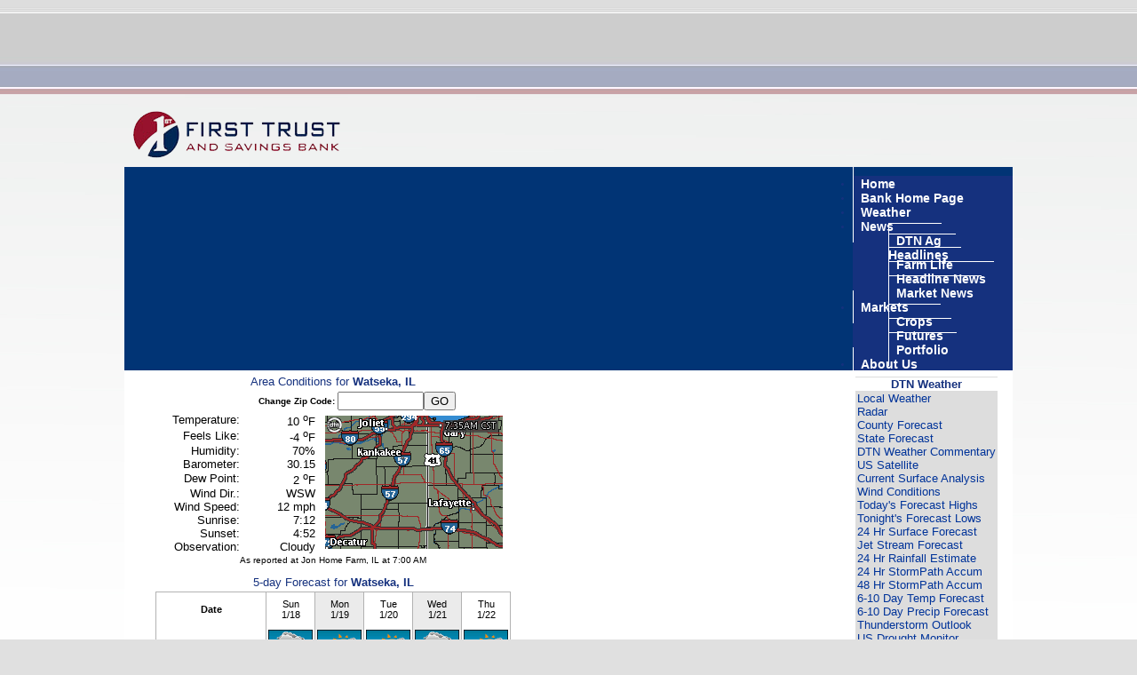

--- FILE ---
content_type: text/html;charset=UTF-8
request_url: https://www.ftsbankag.com/index.cfm?show=1&map=CityWeather
body_size: 54698
content:




    

    

    

    

    

    

    

    

    





	<!DOCTYPE HTML PUBLIC "-//W3C//DTD HTML 4.0 Transitional//EN" "http://www.w3.org/TR/html4/loose.dtd">

	






	
		



<HTML>
	<head>
	
	<link href="mainStyles.css" rel="stylesheet" type="text/css">
<link href="AgOnlineNews.css" rel="stylesheet" type="text/css">






	
		
			<link type="text/css" href="/images/css/gtp.css" rel="stylesheet" />
		
		
	

	
		
			<link type="text/css" href="/images/css/blogs.css" rel="stylesheet" />
		
		
	









	
		
			<link type="text/css" href="/css/common.css" rel="stylesheet" />
		
		
	




	
	

<LINK REL="SHORTCUT ICON" TYPE="image/x-icon" HREF="favicon.ico">

	<title>FIRST TRUST & SAVINGS</title>
    <!-- <meta http-equiv="content-type" content="text/html; charset=utf-8" /> -->
	<META HTTP-EQUIV="Content-Type" CONTENT="text/html; charset=iso-8859-1">
	
	
	
	
	
    






	
			
		



    






	
			
		



    






	
			
		



    






	
			
		



    






	
			
		



	






	
			
		



	






	
			
		



	
	
	
	
	
 

	<link rel="stylesheet" type="text/css" href="/scripts/jquery/plugins/superfish/css/superfish.css" media="screen">
	<link rel="stylesheet" type="text/css" href="/scripts/jquery/plugins/superfish/css/superfish-vertical.css" media="screen">

	<style type="text/css">
		/*** ESSENTIAL STYLES ***/
.sf-menu, .sf-menu * {
	z-index:90;
}
.sf-menu {
	z-index:90;
}
.sf-menu ul {
	z-index:90;
}
.sf-menu ul li {
	z-index:90;
}
.sf-menu li:hover {
	z-index:90;
}
.sf-menu li {
	z-index:90;
}
.sf-menu a {
	z-index:90;
}
.sf-menu li:hover ul,
.sf-menu li.sfHover ul {
	z-index:90;
}
ul.sf-menu li:hover li ul,
ul.sf-menu li.sfHover li ul {
	z-index:90;
}
ul.sf-menu li li:hover ul,
ul.sf-menu li li.sfHover ul {
	z-index:90;
}
ul.sf-menu li li:hover li ul,
ul.sf-menu li li.sfHover li ul {
	z-index:90;
}
ul.sf-menu li li li:hover ul,
ul.sf-menu li li li.sfHover ul {
	z-index:90;
}

/*** DEMO SKIN ***/
.sf-menu {
	z-index:90;
}
.sf-menu a {
	z-index:90;
}
.sf-menu a, .sf-menu a:visited  { /* visited pseudo selector so IE6 applies text colour*/
	z-index:90;
}
.sf-menu li {
	z-index:90;
}
.sf-menu li li {
	z-index:90;
}
.sf-menu li li li {
	z-index:90;
}
.sf-menu li:hover, .sf-menu li.sfHover,
.sf-menu a:focus, .sf-menu a:hover, .sf-menu a:active {
	z-index:91;
}
/*** arrows **/
.sf-menu a.sf-with-ul {
	z-index:90;
}
.sf-sub-indicator {
	z-index:90;
	background:		url('/scripts/jquery/plugins/superfish/images/arrows-ffffff.png') no-repeat -10px -100px; /* 8-bit indexed alpha png. IE6 gets solid image only */
}
a > .sf-sub-indicator {  /* give all except IE6 the correct values */
	z-index:90;
}
/* apply hovers to modern browsers */
a:focus > .sf-sub-indicator,
a:hover > .sf-sub-indicator,
a:active > .sf-sub-indicator,
li:hover > a > .sf-sub-indicator,
li.sfHover > a > .sf-sub-indicator {
	z-index:90;
}

/* point right for anchors in subs */
.sf-menu ul .sf-sub-indicator { background-position:  -10px 0; }
.sf-menu ul a > .sf-sub-indicator { background-position:  0 0; }
/* apply hovers to modern browsers */
.sf-menu ul a:focus > .sf-sub-indicator,
.sf-menu ul a:hover > .sf-sub-indicator,
.sf-menu ul a:active > .sf-sub-indicator,
.sf-menu ul li:hover > a > .sf-sub-indicator,
.sf-menu ul li.sfHover > a > .sf-sub-indicator {
	z-index:90;
}

/*** shadows for all but IE6 ***/
.sf-shadow ul {
	z-index:90;
}
.sf-shadow ul.sf-shadow-off {
	z-index:90;
}








	
			
		





.sf-menu, .menuText {
	float: right;
	margin-bottom:	0em;
	font-size:X-small;
	font-weight:bold;
	font-family: verdana, geneva, tahoma, sans-serif;
	color: #15317E;
}

.menuText {
	color: #FFFFFF;
	background: #15317E;
}

.sf-menu a {
	border-left: 1px solid #FFFFFF; /* divider in dropdown */
	border-top: 1px solid #FFFFFF; /* divider in top level */
	padding: .75em 1em;
	text-decoration:none;
}
.sf-menu a, .sf-menu a:visited { /* visited pseudo selector so IE6 applies text colour*/
	color:	 #FFFFFF;
}
.sf-menu li {
	background: #15317E; /* initial top level background color */
}
.sf-menu li li {
	background: #15317E; /* initial dropdown background color */
}
.sf-menu li li li {
	background: #15317E;
}
.sf-menu li:hover, .sf-menu li.sfHover,
.sf-menu a:focus, .sf-menu a:hover, .sf-menu a:active {
	background: #bbbbbb; /* active background color */
	outline: 0;
	bottom: 0;
	z-index:91;
}

#nav {
	height:20px;
	top:47px;
	left:5px;
	z-index:4;
	text-align:left;
	padding:0px;
	color: #FFFFFF;
}

	</style>


	<style type="text/css">	
		/* GENERAL
	================================================================*/
	td, tr, table	{
		border-collapse: collapse;
		border-spacing: 0;
	}
	body {
		background-color: #e0e0e0;
		font-family: verdana, geneva, tahoma, sans-serif;
	}
	table#mainWrapper	{
		padding: 0px;
		background: #FFFFFF;
		margin: 0 auto;
		border-radius:10px;
		-moz-border-radius: 10px;
		-webkit-border-radius: 10px;
	}
	/* STRUCTURE
	================================================================*/
	#header {
		background-color: #FFFFFF;
		border-top-left-radius:10px;
		border-top-right-radius:10px;
		-moz-border-radius-topleft: 10px;
		-webkit-border-top-left-radius: 10px;
		-moz-border-radius-topright: 10px;
		-webkit-border-top-right-radius: 10px;
	}
	#content	{
		margin: 0;
		padding: 0 20px;
		width: 795px;
	}
	table#mainWrapper, #menu-footer, #sitemap	{
		width: 975px;
	}
	/* TYPOGRAPHY
	================================================================*/
	h1, h3, h5	{ color: #FFFFFF}
	h2, h4, h6	{ color: #333333}
	blockquote	{
		background-color: #FFFFFF ;
	}
	#menu-header, #menu-horiz, #menu-vertical, #menu-footer {
		font-family: Century Gothic, Lucida Grande, Lucida Sans Unicode, Sans-Serif;
		font-size: 14px;
	}
	/*	SPECIAL CSS STYLE
	=================================================================*/
	.fl 		{float: left }
	.rl 		{float: right }
	.clear		{clear: both }
	/* LINKS
	================================================================*/
	a, a:visited, a:link	{
					color: #003399;		/* from color scheme  */
					text-decoration: none;
	}
	a:hover		{
					color: #BFBF86;		/* from color scheme */
					text-decoration: none;
	}
	/* COMMON MENU STYLE
	================================================================*/
	#menu-header, #menu-horiz, #menu-vertical, #menu-footer	{}
	
	/* HEADER MENU
	================================================================*/
	#menu-header ul li	{
		display: inline;
		list-style-type: none outside none;
	}
	#menu-header	{
		background-color:  #071B52;
		padding: 5px;
		border-top-left-radius:10px;
		border-top-right-radius:10px;
		-moz-border-radius-topleft: 10px;
		-webkit-border-top-left-radius: 10px;
		-moz-border-radius-topright: 10px;
		-webkit-border-top-right-radius: 10px;
	}
	.menu-header	{
		margin: 0;
		padding: 0 0 0 5px;
	}
	#menu-header .menu-header a {
		font-family: Century Gothic, Helvetica, Sans-Serif;
		margin: 0 10px;
		text-transform: capitalize;
		color: #FFFFC7;
	}
	#menu-header .menu-header a:hover	{
		/*_border-bottom: 1px solid #ff0000;  need to find CF dynamic color */
		color: #feff82;
	}
	.specialText	{
		background-color: #FFFFFF;
		display: block;
	}
	.header-text	{
		width: 250px;
	}
	.header-image	{
		width: 650px;
	}
	.header-text img	{
		display: block;
		margin: 0 auto;
		width: 200px;
	}
	/* lavalamp*/
	.lavaLamp {
		position: relative;
		padding: 5px 0 15px 10px; 
		overflow: hidden; 
	}
	.lavaLamp li.back {
		background-color: #FFFFC7;
		border: 1px solid #999;
		display: block !important;
		height: 5px;
	
		margin-top: 3px;
	
		z-index: 8;
		position: absolute;
		border-radius: 3px;
		-moz-border-radius: 3px;
		-webkit-border-radius: 3px;
		
    }
	.lavaLamp li	{
		font-size: 18px;
		margin-right: 10px;
	}
	.lavaLamp li a {
		z-index: 999;
	}

	
	/* HORIZONTAL MENU
	================================================================*/
	#horiz_bkg {
		background-color: #15317E;
		/*border-top: 1px solid #FFFFFF;*/
	}
	#menu-horiz ul{
		/*background-color: #999999;*/
		display: block;
	}
	#menu-horiz li a	{
		color: #FFFFFF; 
		font-size: 14px;
		font-family: verdana, geneva, tahoma, sans-serif;
		border-top: 0px;
		border-left: 1px solid #FFFFFF;
	}
	.menu-horiz li, .menu-horiz li li, .menu-horiz li li li	{
		background: #15317E;
	} 
	.menu-horiz li:hover, .menu-horiz li.sfHover, .menu-horiz a:focus, .menu-horiz a:hover, .menu-horiz a:active{
		background-color: #1a3ea1;
	}
	.menu-horiz li:hover ul, .menu-horiz li.sfHover ul {
		top:3.5em;
	}
	#menu-horiz li ul	{
		width: 14em;
	}
	#menu-horiz li li a, #menu-horiz li li li a {
		border-top: 1px solid #FFFFFF;
	}
	#menu-horiz li ul li ul {
		margin-top:0px;
		left:12em;
	}
	/* VERTICAL MENU
	================================================================*/
	.sidenavWrap {
		vertical-align: top;
		/* width: 100px !important; remove */
		margin: 0 ;
		margin-right: 20px;
		padding: 0 ;
		width: 140px;
		background-color: #15317E;
		border-bottom-left-radius: 10px;
	}
	#menu-vertical	{
	}
	.sf-vertical ul {
		width: 14em;
	}
	.sf-vertical a {
		border-left: 0px;
		font-size: 14px;
		font-family: verdana, geneva, tahoma, sans-serif;
		border-top: 0px;
		border-bottom: 1px solid #FFFFFF;
	}
	.sf-vertical, .sf-vertical li	{
		width: 140px;	
	}
	.sf-vertical li, .sf-vertical li li, .sf-vertical li li li {
		background: #15317E;
	}
	.sf-vertical li:hover, .sf-vertical li.sfHover, .sf-vertical a:focus, .sf-vertical a:hover, .sf-vertical a:active {
		background:#1a3ea1;
	}
	.sf-vertical li:hover ul, .sf-vertical li.sfHover ul{
		left:14em;
		border-left: 1px solid #FFFFFF;
	}
	 ul.sf-vertical li li:hover ul, ul.sf-vertical li li.sfHover ul{
	 	left: 12em;
	 	border-left: 1px solid #FFFFFF;
	 }

	/* side navigation
	==================================================================*/
	#mainWrapper #sidenav ul a {
	color: #FFFFFF; /*#818181;*/
	}
	#sidenav li.sub a {
	/*background-color: #dddddd ;*/
	}
	/*	SUPERFISH NAVIGATION
	=================================================================*/
	
	.sf-menu a {
	padding: .75em .6em;
	}
	
	#mainWrapper ul.depth1 li ul.depth2 li {
		margin-left: 0px;
	}
	/* FOOTER MENU
	================================================================*/
	
	#menu-footer	{
		background-color: #071B52;
		margin: 10px auto;
		padding: 10px 0;
		border-radius:10px;
		-moz-border-radius: 10px;
		-webkit-border-radius: 10px;
	}
	.menu-footer {
		margin: 0;
	}
	
	ul.menu-footer {
		list-style-type: none;
		margin: 0px 0px 0px 20px;
	}
	
	ul.menu-footer li {
		display: inline-block;
		zoom:1; 
		*display: inline; 
		_height: 30px;
		vertical-align: top;
		text-align: left;
		padding: 0 20px 0 0;
		margin: 0px;
	}
	
	ul.menu-footer li a {
		font-size:14px;
		margin-right: 10px;
		text-transform: lowercase;
		text-decoration: none;
		color: #FFFFC7;
		font-weight: bold;
	}
	
	ul.menu-footer ul {
		list-style-type: none;
		text-align: left;
		margin: 0;
		padding: 0;
	}
	
	ul.menu-footer li li {
		display: block;
		text-align: left;
	}
	
	ul.menu-footer li li a, ul.menu-footer li li a:hover {
		margin-right: 10px;
		text-transform: lowercase;
		text-decoration: none;
		color: #FFFFC7;
		font-size:12px;
		font-weight: normal;
	}
	#menu-footer a:hover	{
		/*border-bottom: 1px solid #FFFFC7; need to find CF dynamic color */
		text-decoration: none;
		color: #FFFFC7;
	}	
	/* FOOTER SITEMAP MENUS
	================================================================*/
	#sitemap	{
		margin: 0 auto;
	}
	#footerSpecialText	{
		float: left;
		text-align: left;
		width: 40%;
	}
	#SpecialText2	{
		padding: 10px 5px;
		color: #FFFFFF;
	}
	/*	FOOTER NAVIGATION
	=================================================================*/
	
	
	#DTNFooter {
	margin: 10px auto;
	}
	/* END Page Styles
	==================================================================
	==================================================================*/
	</style>
	
	
	<script type="text/javascript" language="JavaScript">
		


// SetCookie sets a given cookie's values 
function SetCookie (name, value, expires) 
{
	var argv = SetCookie.arguments;
	var argc = SetCookie.arguments.length;
	var expires = (argc > 2) ? argv[2] : null;
	var path = "/";
	var domain = (argc > 4) ? argv[4] : null;
	var secure = (argc > 5) ? argv[5] : false;
	document.cookie = name + "=" + escape (value) +
	((expires == null) ? "" : ("; expires=" + expires.toGMTString())) +
	((path == null) ? "" : ("; path=" + path)) +
	((domain == null) ? "" : ("; domain=" + domain)) +
	((secure == true) ? "; secure" : "");
}	

// deleteCookie expires a cookie now
function deletecookie(theCookie, goSomewhere) 
{
	var expdate = new Date();
	expdate.setTime(expdate.getTime()); 
	SetCookie (theCookie, 1, expdate);
    
        if( goSomewhere == 'yes' )
    	{
    				
    		location.href="index.cfm?show=1&mid=-1";
            var redirectAfterCookieDelete = 1;
    	}
    
}


		







    

    SetCookie("testCookie", "testValue");
    
    
    var agHostCookiesEnabled = document.cookie.indexOf("testValue") != -1;
    
    if( !agHostCookiesEnabled )
    {
        var noCookiesWindow = window.open("/popup/cookieHelp.cfm?c=3758&s=1", "noCookiesWin", "dependant=yes,hotkeys=no,menubar=no,resizable=no,scrollbars=yes,status=no,toolbar=no,width=450,height=595,screenX=0,screenY=0,left=0,top=0");
        noCookiesWindow.focus();
    }
    else
    {
        var redirectAfterCookieDelete = 1;
    }
    
    
    






		function logoutFromMenu() {
			window.document.loginFormForMenu.process.value = 'logout';
			window.document.loginFormForMenu.submit();
		}
	</script>
	<!-- google maps -->
    <script type="text/javascript" src="//maps.google.com/maps/api/js?sensor=false"></script>
	
	




















	
	
		<script type="text/javascript" src="/scripts/jquery/1.3.2/jquery.min.js" charset="ISO-8859-1"></script>
		
	
	
	
	
	
	
	
	
	
	
	
	
	
	
	
	
		
		
		
			
			
				
				
				
					
					
					
						<script type="text/javascript" src="/scripts/jquery/1.3.2/plugins/lavalamp/js/jqueryEasing.js" charset="ISO-8859-1"></script>
						
					
						<script type="text/javascript" src="/scripts/jquery/1.3.2/plugins/lavalamp/js/jqueryLavalamp.js" charset="ISO-8859-1"></script>
						
					
				
				
			
		
	

 
	
	<script type="text/javascript">
		var $jq = jQuery.noConflict();
	</script>
	
	
	




















	
	
		<script type="text/javascript" src="/scripts/jquery/1.6.2/jquery.min.js" charset="ISO-8859-1"></script>
		
	
	
	
	
	
	
	
	
	
	
	
	
	
	
	
	
		
		
		
			
			
				
				
				
					
					
					
						<script type="text/javascript" src="/scripts/jquery/1.6.2/plugins/cycle/js/jquery.cycle.all.min.js" charset="ISO-8859-1"></script>
						
					
				
				
			
		
			
			
				
				
				
					
					
					
						<script type="text/javascript" src="/scripts/jquery/1.6.2/plugins/superfish/js/hoverIntent.js" charset="ISO-8859-1"></script>
						
					
						<script type="text/javascript" src="/scripts/jquery/1.6.2/plugins/superfish/js/jquery.bgiframe.min.js" charset="ISO-8859-1"></script>
						
					
						<script type="text/javascript" src="/scripts/jquery/1.6.2/plugins/superfish/js/superfish.js" charset="ISO-8859-1"></script>
						
					
						<script type="text/javascript" src="/scripts/jquery/1.6.2/plugins/superfish/js/supersubs.js" charset="ISO-8859-1"></script>
						
					
				
				
			
		
	


	
	<script type="text/javascript">
		$jq(document).ready(function(){ 
			$jq(".lavaLamp").lavaLamp({
	        	fx: "backout",
    	    	speed: 200
        	});
		});
		
		$(document).ready(function(){
			$("ul.sf-menu").supersubs({
				minWidth:    12,    // minimum width of sub-menus in em units
				maxWidth:    12,    // maximum width of sub-menus in em units
				extraWidth:  1,     // extra width can ensure lines don't sometimes turn over
									// due to slight rounding differences and font-family
				direction: 'right' // menu will flow right to left                              
	       }).superfish({
	       		delay:       500,								// one second delay on mouseout 
	            animation:   {opacity:'show',height:'show'},	// fade-in and slide-down animation 
	            speed:       'fast',							// faster animation speed 
				autoArrows:  true,								// enable generation of arrow mark-up 
	            dropShadows: true								// enable drop shadows
	            
	       	});  // call supersubs first, then superfish, so that subs are
                 // not display:none when measuring. Call before initialising
	   });
	</script>
	</head>

<!-- new nav code -->







<!-- new special text code -->
    
<body> 				
	<table class="gradient" id="mainWrapper" cellpadding="0">
		<tr class="VertMid">
			<td class="padlock">
				<div id="header">
	                <!-- header menu -->
	                <div id="menu-header">
						
	                </div>

					
					<span class="specialText"><img border="0" src="/images/E0375801/FirstTrustBank3.png" /><style type="text/css">body
{
background-image:url('https://admin.aghost.net/images/e0375801/ftb_background2.JPG');
background-attachment: fixed;
}
table#mainWrapper {
    background: transparent;
}
#horiz_bkg {
    background-color: #013475;
}
#header {
    background-color: transparent;
}
#menu-header {
    background-color: transparent;
}
.specialText {
    background-color: transparent;
}
#content { background-color: #ffffff;
width: 1000px;
}
.sidenavWrap { display: none;
}</style></span>
					<div class="clear"></div>
				</div>
			</td>
		</tr>
		<tr>
			<td id="horiz_bkg">
				<!-- horizontal menu -->
				<div id="menu-horiz">
					
<ul class="depth0 sf-menu menu-horiz"><li><a href="index.cfm">Home</a></li>
<li><a href="http://www.ftsbank.com">Bank Home Page</a></li>
<li><a href="index.cfm?show=1&map=CityWeather&imap=0">Weather</a></li>
<li><a href="javascript:void(0);" style="cursor: default;">News</a>
<ul class="depth1"><li><a href="index.cfm?show=4">DTN Ag Headlines</a></li>
<li><a href="https://www.dtnpf.com/agriculture/web/ag/news/farm-life">Farm Life</a></li>
<li><a href="index.cfm?show=8&cat=43">Headline News</a></li>
<li><a href="index.cfm?show=8&cat=2">Market News</a></li> </ul>
</li>
<li><a href="javascript:void(0);" style="cursor: default;">Markets</a>
<ul class="depth1"><li><a href="index.cfm?show=86">Crops</a></li>
<li><a href="index.cfm?show=42">Futures</a></li>
<li><a href="index.cfm?show=202">Portfolio</a></li> </ul>
</li>
<li><a href="index.cfm?show=10&mid=3">About Us</a> </li></ul>

				</div>
			</td>
		</tr>
		<tr>
			<td>
				<table cellpadding=0 cellspacing=0 border=0>
					<tr><td class="sidenavWrap"><!-- side nav menu -->
					<div id="sidenav">
					
					<!-- could place special text here -->              
					
				</div>
				<!--sidenav-->
				<div id="SpecialText2"></div>
					</td>
			
			<td valign="top" id="content">
				


	
	
 
	 
	

	<script Language="Javascript">
		
		function popupAgOnlineChart() {
			var sym = "";
			try {
				sym = arguments[0].replace(/^\s+|\s+$/g, '');
			} catch(e) {
				sym = "";
			}
		   if (sym.length < 1) {
		   	sym = "@C@1";
		   }
			newWin = window.open("https://charts.aghost.net/popup/agonlineCharts.cfm?token=fFom10JB9HCSblBHucO9auZN5kGaMQ19peKOMTcQG7wT98a0feZQ8A%3D%3D&cid=3758&sid=1&symbol=" + escape(sym).replace(/\+/g,"%2B") + "", "AgOnlineChart","toolbar=no,location=no,directories=no," +   "status=yes,menubar=no,scrollbars=no,resizable=no,width=750,height=540,screenX=0,screenY=0,left=0,top=0")
			self.newWin.focus();
		}
		
	</script>



	
 




	




	
 
	






	






	
	
	









	
	
	
	
	
	










<script type="text/javascript">
<!--
function launchnew(mapname) {
	var newWin = window.open("/popup/weather_popup.cfm?map="+mapname+"&key=fFom10JB9HCSblBHucO9auZN5kGaMQ19peKOMTcQG7wT98a0feZQ8A%3D%3D", "regionalwindow","toolbar=no,location=no,directories=no,status=yes,menubar=no,scrollbars=yes,resizable=no,width=720,height=600,screenX=0,screenY=0,left=0,top=0")
	newWin.focus();
}

function showThumb(mapImg, mapName) {
	document.getElementById("mainImage").src = 'https://agwx.dtn.com/imgjsp/showmap.jsp?map=' + mapImg + '_400&key=fFom10JB9HCSblBHucO9auZN5kGaMQ19peKOMTcQG7wT98a0feZQ8A%3D%3D';
	document.getElementById("mapTitle").innerHTML = mapName;
	document.getElementById("mapLink").href = "javascript:launchnew('" + mapImg + "_640');";
}

function hideThumb() {


	document.getElementById("mainImage").src = 'https://agwx.dtn.com/imgjsp/showmap.jsp?map=CityWeather_400&key=fFom10JB9HCSblBHucO9auZN5kGaMQ19peKOMTcQG7wT98a0feZQ8A%3D%3D';
	document.getElementById("mapTitle").innerHTML = "Local Weather";
	document.getElementById("mapLink").href = "javascript:launchnew('CityWeather_640');";

}
// -->
</script>

<table width="100%" border="0" cellpadding="0" cellspacing="0" style="margin:5px;">
	<tr valign="top" style="vertical-align:top;">
		<td width="420" align="center">
			
				





	
	

		

	<script type="text/javascript">
	<!--
		
		












		function chgzip() {
			zip = document.myzip.zip.value;
			if(zip != "") {
				var expdate = new Date();
				
				
					SetCookie ("MYZIP", zip);
				
				curLocation = document.location.toString();
				if (curLocation.indexOf("?") < 1) {
					curLocation = curLocation + "?";
				}
				pos = curLocation.indexOf("t=");
				if (pos > 0) {
				 	document.location = curLocation.substring(0,pos) + "t=" + expdate.getTime();
				}
				else {
						document.location = curLocation + "&t=" + expdate.getTime();
				}
			}
			else {
				return false;
			}
		}
	// -->
	</script>

	
		
			
			
			
		
	
	
	
	<script type="text/javascript">
		function showMap()
		{
			window.open("/popup/weather_popup.cfm?map=regionalradar_byzip_640&zip=60970&level=regional&key=fFom10JB9HCSblBHucO9auZN5kGaMQ19peKOMTcQG7wT98a0feZQ8A%3D%3D", "regionalwindow", "dependant=yes,hotkeys=no,menubar=no,resizable=no,scrollbars=no,status=no,toolbar=no,width=720,height=600,screenX=0,screenY=0,left=0,top=0");
		}
	</script>
	

	


	
	




	
		
			

		
		
		

		

		
			
		

		
			
		
		
			
		
		
		
			
					

	
		
		
		

    	

	

	

	

	

	

	

	

	

	

	


	
		

		

		
		
			
		
		
		
		
			
		
		

	
	
	
	
	
	
	
	
	
	
	
	
	
	
	
	
	
	
	
	
	
	
	
	
	
	

		
		
	
	

	

	
	
	
	
	
	
	
	
	
	
	
	
	
	
	

				
		
		
		
			

		
		
		
		

		

		
		
			
		
		
		
		
			
		
		
	

	

	

	



		
		

		
		
		

		

		
		
			
		
		
		
		
		
		
			
		
		
		

		
		

		
			
		

		
		
		
		
		

		
		
			
		
			
		
			
		
			
		
			
		
			
		
			
		
			
		
			
		
			
		
			
		
		
			

		
		

		
			
				
			
		

		
		
			

		
		

		
			
		

		
		
			

		
		

		
			
		

		
		
			

		
		

		
			
		

		
		
			

		
		

		
			
				
			
		

		
		
			

		
		

		
			
		

		
		
			

		
		

		
			
		

		
		
			

		
		

		
			
				
			
		

		
		

		
		
			
		
		
			
		

		
		
		

		
		
		
		
		
	
		
			
			
		
		
		
		
		
		
		
		
		
		
		
		
		
		
		
		
		
			
		
		
		
			
			
				

		

		
		
			
		
		
		
		
			
		
		
	
	
	
	
	
	
	
	
	
	

				
		
					
			
				
		
		
		
		
			
				
			
			
				
			
			
				
			
			
				
			
			
				
			
			
				
			
			
				
			
			
			
			
				
			
			
				
					
				
			
		
		
		
		
		
		
			
			
				
			
			
			
			
			
		
		
		
		
		
		
			
		
		
		
		
			
		
		
		
		
		
			
		
		
		
		
		
		
		
		
		
		
		
		
			
			
			
				

		

		
		
			
		
		
		
		
			
		
		
	
	
	
	
	
	
	
	

		
				
		
					
			
				
		
		
		
		
			
				
			
			
				
			
			
				
			
			
				
			
			
				
			
			
				
			
			
				
			
			
				
			
			
				
			
			
				
			
			
				
			
			
				
			
			
				
			
			
			
				
			
			
				
			
			
				
			
			
				
			
			
				
			
			
				
			
			
				
			
			
				
			
			
				
			
			
				
			
			
				
			
			
				
			
			
				
			
			
				
			
			
				
			
			
				
			
			
				
			
			
				
			
		
		
		
		
		
		
			
				
		
		
		
		
			
				
			
			
				
			
			
				
			
			
				
			
			
				
			
			
				
			
			
				
			
			
				
			
			
				
			
			
				
			
			
				
			
			
				
			
			
				
			
			
			
				
			
			
				
			
			
				
			
			
				
			
			
				
			
			
				
			
			
				
			
			
				
			
			
				
			
			
				
			
			
				
			
			
				
			
			
				
			
			
				
			
			
				
			
			
				
			
			
				
			
			
				
			
		
		
		
		
		
		
			
				
		
		
		
		
			
				
			
			
				
			
			
				
			
			
				
			
			
				
			
			
				
			
			
				
			
			
				
			
			
				
			
			
				
			
			
				
			
			
				
			
			
				
			
			
			
				
			
			
				
			
			
				
			
			
				
			
			
				
			
			
				
			
			
				
			
			
				
			
			
				
			
			
				
			
			
				
			
			
				
			
			
				
			
			
				
			
			
				
			
			
				
			
			
				
			
			
				
			
		
		
		
		
		
		
			
				
		
		
		
		
			
				
			
			
				
			
			
				
			
			
				
			
			
				
			
			
				
			
			
				
			
			
				
			
			
				
			
			
				
			
			
				
			
			
				
			
			
				
			
			
			
				
			
			
				
			
			
				
			
			
				
			
			
				
			
			
				
			
			
				
			
			
				
			
			
				
			
			
				
			
			
				
			
			
				
			
			
				
			
			
				
			
			
				
			
			
				
			
			
				
			
			
				
			
		
		
		
		
		
		
			
				
		
		
		
		
			
				
			
			
				
			
			
				
			
			
				
			
			
				
			
			
				
			
			
				
			
			
				
			
			
				
			
			
				
			
			
				
			
			
				
			
			
				
			
			
			
				
			
			
				
			
			
				
			
			
				
			
			
				
			
			
				
			
			
				
			
			
				
			
			
				
			
			
				
			
			
				
			
			
				
			
			
				
			
			
				
			
			
				
			
			
				
			
			
				
			
			
				
			
		
		
		
		
		
		
			
		
		
		
		
			
			
			

			
		
		
		
		
		
		
		
		
		
		
		
		
			
			
			
				

		

		
		
			
		
		
		
		
			
		
		
	
	
	
	
	
	
	
	

		
				
		
		
			
				
		
		
		
		
			
				
			
			
				
			
			
				
			
			
				
			
			
				
			
			
				
			
			
				
			
			
				
			
			
				
			
			
				
			
			
				
			
			
				
			
			
				
			
			
				
			
			
				
			
			
				
			
			
				
			
		
		
		
		
		
			
		
		
		
		
			
			
			
			
			
		
		

				                                                           
		
			
		
		
		
		
		
		
		
		
		
		
		
			

		

		
		
			
		
		
		
		
			
		
		
	
	
	
	
	
	
	
	

		
		
	   

		
		

		
			
		

		
		
		
		
			
				
			
			
				
			
			
				
			
			
				
			
			
				
			
			
				
			
			
				
			
			
				
			
			
				
			
			
				
			
			
				
			
			
				
			
			
				

		
		

		
			
				
			
		

		
			
			
				
			
			
		
		
		
		
		
		
		

		
		
			
			
		
		
		
		
		
		
		
		
		
			
			
			
		
		
		
			
		

		
		
		
		
			

		
		
		
		
		
		
		
		
		

		
		
			
		
		
		
		
		
			
		
		
		
				
			

	
		
		
		

    	

	

	

	

	

	

	

	

	

	

	


	

	
	
	

	

	

	
	
	
	
	
	
	
	
	
	
	
	

	


		
			
		
		
		
		
		
		
		
		

		

		
		
			
		
		
		
		
			
		
		
		
		
		
				
			
		
		
		
		

		
		

		

		
		

		

		

		

		

		

		
			
				
			
		
		
		

		
		
		

		

		

		
		
			
		
		
		
		
		
		
			
		
		
		

		
		
		
		
		
		
			
			

		

		
			

		
		
			

		
		
		
		

		
							
							
		
		
			
				
				
			
		
		
		
		
		
		
		
		
			
				
			
		
		
			
		
		
			
			
			

		

		
		
			
		
		
		
		
		
		
			
		
		
		
			
			
			
			
				
				
				
				
				
			
			
			
			
				
			
            
			
			
				
				
				
				
				
				
				
				
				
					
					
				
				
				
				
				
			
			
			
			
				
				
				
			
			
			
			
				
					
					
					
					
					
					
					
					
					
					
						
							
						
					
					
					
					
					
					
					
						
							
						
					
					
					
		
		
		
		
			
				
				
					
				
			
		
		
		
					
					
						
						
						
					
				
			
				
					
					
					
					
					
					
					
					
					
					
						
							
						
					
					
					
					
					
					
					
						
					
					
					
		
		
		
					
			
			
				
					
					
				
			
		
		
		
					
					
				
			
				
					
					
					
					
					
					
					
					
					
					
						
							
						
					
					
					
					
					
					
					
						
					
					
					
		
		
		
					
			
			
				
					
					
				
			
		
		
		
					
					
				
			
				
					
					
					
					
					
					
					
					
					
					
						
							
						
					
					
					
					
					
					
					
						
							
						
					
					
					
		
		
		
		
			
				
				
					
				
			
		
		
		
					
					
				
			
				
					
					
					
					
					
					
					
					
					
					
						
							
						
					
					
					
					
					
					
					
						
					
					
					
		
		
		
					
			
			
				
					
					
				
			
		
		
		
					
					
				
			
		

		

		

		
		
			
		
		
		
		
			
		
		
	
	
	
	
	
	
	
	
    	
	

		
		
		
		
			
			
			
			
		
		
			
		
		
		
		
		
		
		
			
			

		

		
		
			
		
		
		
		
			
		
		
	
	
	
	
	
	
	
	
    	
	

		
		
		
		
		
			
		
		
		
			
			
		
		
		
		
		
			
		
		
			
		
		
			
		
		
		
		
		
		
		
		
		
		
		
		
		
		
		
		
		
		
		
		
		
		
		
		
		
		
		
		
		
		
		
		
		
		
		
		
		
		
		
		
		
		
		
		
		
		
		
			
		
		
			
		
		
			
			
			
			
			
			
			
			
			
			
			
			
			
			
			
			
			
			
			
			
			
			
			
			
			
			
			
			
			
			
			
			
			
			
			
			
			
			
			
			
			
			
			
			
			
			
			
			
			
			
		
		
		
		
		
			
			
		
	
						
	
	
	
		<table cellpadding="0" cellspacing="0" align="center" width="400" vspace="0" hspace="0" border="0">
			<tr>
				<td align="right" bgcolor="FFFFFF"><img src="/images/spacer.gif"></td>
				<td width="100%" align="center" bgcolor="FFFFFF" background="/images/spacer.gif"><font face="verdana, geneva, tahoma, sans-serif" size="2" color="15317E">Area Conditions for <B>Watseka, IL</B></font></td>
				<td align="left" bgcolor="FFFFFF"><img src="/images/spacer.gif"></td>
			</tr>
			<tr><td colspan="3" height="3"><img src="/images/spacer.gif"></td></tr>
		</table>
		<table width="400" cellspacing="0" cellpadding="1" border="0">
			<tr title="Location can be a zip code, a city, or a city and state. Use the state's two letter abbreviation. Separate the city and state abbreviation with a comma.">
				<td width="10">&nbsp;</td>
				<td align="left" colspan="2">
					<table width="100%" cellpadding="0" border="0" cellspacing="0">
						<form name="myzip" onSubmit="return false;">
							<tr title="Location can be a zip code or a comma separated city and state combination. Use the state's two letter abbreviation.">
								<td align="right" width="50%"><font face="verdana, geneva, tahoma, sans-serif" size="1"><b>Change Zip Code:&nbsp;</b></font></td>
								<td align="left" width="50%"><font face="verdana, geneva, tahoma, sans-serif" size="1"><input type="text" name="zip" size="10"><input type="button" size="2" name="gobutton" title="Go" value="GO" onclick="chgzip()"></font></td>
							</tr>
						</form>
					</table>
				</td>
			</tr>
			<tr>
				<td width="10">&nbsp;</td>
				<td width="180">
					<table width="100%" cellspacing="0" cellpadding="0" border="0">
					<tr>
						<td align="right"><font face="verdana, geneva, tahoma, sans-serif" size="2">Temperature:</font></td>
						<td align="right" width="85"><font face="verdana, geneva, tahoma, sans-serif" size="2">10 <sup>o</sup>F</font></td>
					</tr>
					<tr>
						<td align="right"><font face="verdana, geneva, tahoma, sans-serif" size="2">Feels Like:</font></td>
						<td align="right" width="85"><font face="verdana, geneva, tahoma, sans-serif" size="2">-4 <sup>o</sup>F</font></td>
					</tr>
					<tr>
						<td align="right"><font face="verdana, geneva, tahoma, sans-serif" size="2">Humidity:</font></td>
						<td align="right" width="85"><font face="verdana, geneva, tahoma, sans-serif" size="2">70%</font></td>
					</tr>
					<tr>
						<td align="right"><font face="verdana, geneva, tahoma, sans-serif" size="2">Barometer:</font></td>
						<td align="right" width="85"><font face="verdana, geneva, tahoma, sans-serif" size="2">30.15</font></td>
					</tr>
					<tr>
						<td align="right"><font face="verdana, geneva, tahoma, sans-serif" size="2">Dew Point:</font></td>
						<td align="right" width="85"><font face="verdana, geneva, tahoma, sans-serif" size="2">2 <sup>o</sup>F</font></td>
					</tr>
					<tr>
						<td align="right"><font face="verdana, geneva, tahoma, sans-serif" size="2">Wind Dir.:</font></td>
						<td align="right" width="85"><font face="verdana, geneva, tahoma, sans-serif" size="2">WSW</font></td>
					</tr>
					<tr>
						<td align="right"><font face="verdana, geneva, tahoma, sans-serif" size="2">Wind Speed:</font></td>
						<td align="right" width="85"><font face="verdana, geneva, tahoma, sans-serif" size="2">12 mph</font></td>
					</tr>
					<tr>
						<td align="right"><font face="verdana, geneva, tahoma, sans-serif" size="2">Sunrise:</font></td>
						
							
							<td align="right" width="85"><font face="verdana, geneva, tahoma, sans-serif" size="2">7:12</font></td>
						
					</tr>
					<tr>
						<td align="right"><font face="verdana, geneva, tahoma, sans-serif" size="2">Sunset:</font></td>
						
							
							<td align="right" width="85"><font face="verdana, geneva, tahoma, sans-serif" size="2">4:52</font></td>
						
					</tr>
					<tr>
						<td align="right" valign="top"><font face="verdana, geneva, tahoma, sans-serif" size="2">Observation:</font></td>
						<td align="right" valign="top" width="85"><font face="verdana, geneva, tahoma, sans-serif" size="2">Cloudy</font></td>
					</tr>
					</table>
				</td>
				<td width="220" align="center">
					
						

	<script language="javascript" type="text/javascript">
		
			var MiniRadarIDCount = 0;
			
			function MiniRadarMapClick()
			{
				var newWindow = window.open("/popup/weather_popup.cfm?map=regionalradar_byzip_640&zip=60970&level=regional&key=fFom10JB9HCSblBHucO9auZN5kGaMQ19peKOMTcQG7wT98a0feZQ8A%3D%3D", "regionalwindow", "dependant=yes,hotkeys=no,menubar=no,resizable=no,scrollbars=no,status=no,toolbar=no,width=720,height=600,screenX=0,screenY=0,left=0,top=0");
				newWindow.focus();
			}
			
			
		
		MiniRadarIDCount = 1;
	</script>
	<div>
		<div style="text-align:center;z-index:0;position:relative;top:75px;left:0px;">
			<img src="/images/throbber_black.gif" width="16" height="16">
		</div>
		<div style="text-align:center;z-index:10;position:relative;top:-16px;left:0px;margin-bottom:-16px;">
			
			<a href="javascript:void(null)" onclick="MiniRadarMapClick();"><img 
						id="MiniRadar_1"
						src="https://agwx.dtn.com/miniradar.cfm?zip=60970&size=0&key=fFom10JB9HCSblBHucO9auZN5kGaMQ19peKOMTcQG7wT98a0feZQ8A%3D%3D&width=200&height=150&RequestTimeout=180" 
						border="0"
						height="150"
						width="200"
						alt="Radar"></a>
			
		</div>
	</div>

					
				</td>
			</tr>
			<tr><td align="center" colspan="3"><font face="verdana, geneva, tahoma, sans-serif" size="1">As reported at Jon Home Farm, IL at 7:00 AM<br><br></font></td></tr>
		</table>
		
		
			
				
			
			
			<style>
				td.label    {width:125px;        height:40px; text-align:center; vertical-align:middle;}
				td.details  {width:54px; height:40px; text-align:center; vertical-align:middle;}
				td.details2 {width:54px; height:40px; text-align:center; vertical-align:middle; background-color:#EBEBEB;}
			</style>
			
			<table cellpadding="0" cellspacing="0" align="center" width="400" vspace="0" hspace="0" border="0">
				<tr>
					<td align="right" bgcolor="FFFFFF"><img src="/images/spacer.gif"></td>
					<td width="100%" align="center" bgcolor="FFFFFF" background="/images/spacer.gif"><font face="verdana, geneva, tahoma, sans-serif" size="2" color="15317E">5-day Forecast for <B>Watseka, IL</B></font></td>
					<td align="left" bgcolor="FFFFFF"><img src="/images/spacer.gif"></td>
				</tr>
				<tr><td colspan="3" height="3"><img src="/images/spacer.gif"></td></tr>
			</table>
			
			
				<table width="400" border="0" cellpadding="0" cellspacing="0" style="border: 1px solid #B2B2B2; font-family:verdana, geneva, tahoma, sans-serif; font-size:11px;">
			
				<tr>
					<td class="label"><strong>Date</strong></td>
					<td width="1" rowspan="11" bgcolor="#B2B2B2"><img src="/images/spacer.gif" width="1" height="1" border="0" alt="" title=""></td>
					<td class="details">Sun<br>
					1/18</td>
					<td width="1" rowspan="11" bgcolor="#B2B2B2"><img src="/images/spacer.gif" width="1" height="1" border="0" alt="" title=""></td>
					<td class="details2">Mon<br>
					1/19</td>
					<td width="1" rowspan="11" bgcolor="#B2B2B2"><img src="/images/spacer.gif" width="1" height="1" border="0" alt="" title=""></td>
					<td class="details">Tue<br>
					1/20</td>
					<td width="1" rowspan="11" bgcolor="#B2B2B2"><img src="/images/spacer.gif" width="1" height="1" border="0" alt="" title=""></td>
					<td class="details2">Wed<br>
					1/21</td>
					<td width="1" rowspan="11" bgcolor="#B2B2B2"><img src="/images/spacer.gif" width="1" height="1" border="0" alt="" title=""></td>
					<td class="details">Thu<br>
					1/22</td>
				</tr>
				<tr>
					<td class="label"><strong>Weather Condition</strong></td>
					<td class="details"><img src="/images/wxconditions/snow.gif"  width="50" height="33" alt="Snow" title="Snow"></td>
					<td class="details2"><img src="/images/wxconditions/mostlycloudy.gif" width="50" height="33" alt="Mostly Cloudy" title="Mostly Cloudy"></td>
					<td class="details"><img src="/images/wxconditions/mostlycloudy.gif"  width="50" height="33" alt="Mostly Cloudy" title="Mostly Cloudy"></td>
					<td class="details2"><img src="/images/wxconditions/snow.gif" width="50" height="33" alt="Snow" title="Snow"></td>
					<td class="details"><img src="/images/wxconditions/mostlycloudy.gif"  width="50" height="33" alt="Mostly Cloudy" title="Mostly Cloudy"></td>
				</tr>
				<tr>
					<td class="label"><strong>Weather</strong></td>
					<td class="details">Snow</td>
					<td class="details2">Mostly Cloudy</td>
					<td class="details">Mostly Cloudy</td>
					<td class="details2">Snow</td>
					<td class="details">Mostly Cloudy</td>
				</tr>
				<tr>
					<td class="label"><strong>Temperature</strong> (&deg;F)<br>
					<span style="font-size:10px;">Low/High</span></td>
					<td class="details">10/23</td>
					<td class="details2">2/19</td>
					<td class="details">7/27</td>
					<td class="details2">24/34</td>
					<td class="details">16/26</td>
				</tr>
				<tr>
					<td class="label"><strong>Feels Like</strong> (&deg;F)<br>
					<span style="font-size:10px;">Low/High</span></td>
					<td class="details">-4/11</td>
					<td class="details2">-19/4</td>
					<td class="details">-6/17</td>
					<td class="details2">13/23</td>
					<td class="details">3/15</td>
				</tr>
				<tr>
					<td class="label"><strong>Dew Point</strong> (&deg;F)</td>
					<td class="details">9</td>
					<td class="details2">2</td>
					<td class="details">3</td>
					<td class="details2">18</td>
					<td class="details">11</td>
				</tr>
				<tr>
					<td class="label"><strong>Humidity</strong> (%)</td>
					<td class="details">62</td>
					<td class="details2">51</td>
					<td class="details">52</td>
					<td class="details2">69</td>
					<td class="details">58</td>
				</tr>
				<tr>
					<td class="label"><strong>Wind Speed</strong> (mph)</td>
					<td class="details">12</td>
					<td class="details2">17</td>
					<td class="details">10</td>
					<td class="details2">15</td>
					<td class="details">11</td>
				</tr>
				<tr>
					<td class="label"><strong>Precipitation<br>
					Chance</strong> (%)</td>
					<td class="details">78</td>
					<td class="details2">-</td>
					<td class="details">-</td>
					<td class="details2">66</td>
					<td class="details">-</td>
				</tr>
				<tr>
					<td class="label"><strong>Precipitation<br>
					Amount</strong> (inches)<br>
					<span style="font-size:10px;">S=Snow, L=Liquid</span></td>
					<td class="details">S: 1-2<br />L:  0.06</td>
					<td class="details2">None</td>
					<td class="details">None</td>
					<td class="details2">S: 1-2<br />L:  0.14</td>
					<td class="details">None</td>
				</tr>
				<tr>
					<td class="label"><strong>Evapo-<br>
					transpiration</strong><br>
					(inches/day)</td>
					<td class="details">0.03</td>
					<td class="details2">0.04</td>
					<td class="details">0.04</td>
					<td class="details2">0.05</td>
					<td class="details">0.04</td>
				</tr>
			</table>
		
	
	
	



			
		</td>

		<td align="right" rowspan="2">
			<table cellpadding="2" cellspacing="0" align="right" border="0">
				<tr>
					<td>
						<table cellpadding="0" cellspacing="0" align="left" bgcolor="dddddd" border="0">
							<tr>
							 <td><img src="/images/spacer.gif" height="1"></td>
							 <td><img src="/images/spacer.gif" height="1"></td>
							 <td><img src="/images/spacer.gif" height="1"></td>
							</tr>
							<tr>
							 <td colspan="1" bgcolor="FFFFFF"><img src="/images/spacer.gif" ></td>
							 <td width="100%" align="center" bgcolor="FFFFFF" background="/images/spacer.gif"><font face="verdana, geneva, tahoma, sans-serif" size="2" color="15317E"><b>DTN Weather</b></font></td>
							 <td bgcolor="FFFFFF" align="right"><img src="/images/spacer.gif"></td>
							</tr>
							<tr>
								<td background="/images/spacer.gif"><img src="/images/spacer.gif"></td>
								<td align="left">







	





	

		

		



	




<table width="100%" border="0">
	<tr>
		<td align="left" width="100%" nowrap="nowrap" style="font-family:verdana, geneva, tahoma, sans-serif; color:#000000"><font size="2">
			
				
					<a href="index.cfm?show=1&mapID=1" target="_self">Local Weather</a><br>
				
			
				
					<a href="index.cfm?show=1&mapID=2" target="_self">Radar</a><br>
				
			
				
					<a href="index.cfm?show=1&mapID=3" target="_self">County Forecast</a><br>
				
			
				
					<a href="index.cfm?show=1&mapID=4" target="_self">State Forecast</a><br>
				
			
				
					<a href="http://agnews.dtn.com/pivot.cfm?id=442" target="_dtnag">DTN Weather Commentary</a><br>
				
			
				
					<a href="index.cfm?show=1&mapID=6" target="_self">US Satellite</a><br>
				
			
				
					<a href="index.cfm?show=1&mapID=7" target="_self">Current Surface Analysis</a><br>
				
			
				
					<a href="index.cfm?show=1&mapID=8" target="_self">Wind Conditions</a><br>
				
			
				
					<a href="index.cfm?show=1&mapID=9" target="_self">Today's Forecast Highs</a><br>
				
			
				
					<a href="index.cfm?show=1&mapID=10" target="_self">Tonight's Forecast Lows</a><br>
				
			
				
					<a href="index.cfm?show=1&mapID=11" target="_self">24 Hr Surface Forecast</a><br>
				
			
				
					<a href="index.cfm?show=1&mapID=12" target="_self">Jet Stream Forecast</a><br>
				
			
				
					<a href="index.cfm?show=1&mapID=13" target="_self">24 Hr Rainfall Estimate</a><br>
				
			
				
					<a href="index.cfm?show=1&mapID=14" target="_self">24 Hr StormPath Accum</a><br>
				
			
				
					<a href="index.cfm?show=1&mapID=15" target="_self">48 Hr StormPath Accum</a><br>
				
			
				
					<a href="index.cfm?show=1&mapID=16" target="_self">6-10 Day Temp Forecast</a><br>
				
			
				
					<a href="index.cfm?show=1&mapID=17" target="_self">6-10 Day Precip Forecast</a><br>
				
			
				
					<a href="index.cfm?show=1&mapID=18" target="_self">Thunderstorm Outlook</a><br>
				
			
				
					<a href="index.cfm?show=1&mapID=19" target="_self">US Drought Monitor</a><br>
				
			
				
					<a href="index.cfm?show=1&mapID=33" target="_self">US Palmer Drought Index</a><br>
				
			
				
					<a href="index.cfm?show=1&mapID=34" target="_self">US Crop Moisture Index</a><br>
				
			
				
					<a href="index.cfm?show=1&mapID=35" target="_self">US Growing Degree Days</a><br>
				
			
				
					<a href="index.cfm?show=1&mapID=20" target="_self">Soil Temperatures</a><br>
				
			
				
					<a href="index.cfm?show=1&mapID=21" target="_self">Hurricane Tracking</a><br>
				
			
		</font></td>
	</tr>
</table>

</td>
								<td background="/images/spacer.gif"><img src="/images/spacer.gif"></td>
							</tr>
							<tr>
								<td background="/images/spacer.gif"><img src="/images/spacer.gif"></td>
								<td height="5"><img src="/images/spacer.gif" height="2"></td>
								<td background="/images/spacer.gif"><img src="/images/spacer.gif"></td>
							</tr>
							<tr>
								<td><img src="/images/spacer.gif"></td>
								<td colspan="1" background="/images/spacer.gif"><img src="/images/spacer.gif"></td>
								<td><img src="/images/spacer.gif"></td>
							</tr>
						</table>
					</td>
				</tr>
			</table>
		</td>
	</tr>
</table>

	<br />
    
    
      

		
		
		

		

		
			
		

		
			
		
		
			
		
		
		
			
					
	
		

		
		
		
		
		
		
		
		
		

		
		
			
		
		
		
		
		
			
		
		
		
				
			

	
		
		
		

    	

	

	

	

	

	

	

	

	

	

	


	
		

		

		
		
			
		
		
		
		
			
		
		

	
	
	
	
	
	
	
	
	
	
	
	
	
	
	
	
	
	
	
	
	
	
	
	
	
	

		
		
	
	

	

	
	
	
	
	
	
	
	
	
	
	
	
	
	
	

		
			
		
		
		
		
	
	

	
	
	

				
		
    

	

		
		

	
		
		
		
		
		

		

		
		
			
		
		
		
		
		
		
			
		
		
		
		
		
		
		
		
		
		
		
		
		
		
		
		
		
		
			
		

        
        
            

		

		
		
			
		
		
		
		
			
		
		
	

	

	

	



		
		

		
		
		

		

		
		
			
		
		
		
		
		
		
			
		
		
		

		
		

		
			
		

		
		
		
		
		

		
		
			
		
			
		
			
		
			
		
			
		
			
		
			
		
			
		
			
		
			
		
			
		
		
			

		
		

		
			
				
			
		

		
		
			

		
		

		
			
		

		
		
			

		
		

		
			
		

		
		
			

		
		

		
			
		

		
		
			

		
		

		
			
				
			
		

		
		
			

		
		

		
			
		

		
		
			

		
		

		
			
		

		
		
			

		
		

		
			
				
			
		

		
		

		
		
			
		
		
			
		

		
		
        
		
		
			
			

		
		
		
		
		
		
		
		
		

		
		
			
		
		
		
		
		
			
		
		
		
				
			

	
		
		
		

    	

	

	

	

	

	

	

	

	

	

	


	
	
		
		
		
		

    	
    	
	
	
	
	
	
	
	
	
	


		
			
		
		
		

		

		
		
		
		

		
							
							
		
		
			
				
				
			
		
		
		
		
		
		
		
		
		
		
		

		
		
		
		
		
		
		
		
			
				

		
		
		
		
		
		
		
		
		

		
		
			
		
		
		
		
		
			
		
		
		
				
			

	
		
		
		

    	

	

	

	

	

	

	

	

	

	

	


	

	
	
	

	

	

	
	
	
	
	
	
	
	
	
	
	
	

	


		
			
		
		
		

		
		
		

		

		
			
		

		
			
			
		
		
		
		
		
		
		
		
		
		
			

		

		
		
			
		
		
		
		
			
		
		
	
	
	
	
	
	
	
	

		
		

		
		

		
			
		

		

		
		

		
			
		

		

		
		

		
			
		

		

		
		

		
			
		

		

		
		

		
			
		

		

		
		

		
			
		

		

		
		

		
			
		

		
			                  
			
		    
		    
		    
				
			
		    
				
			
		    
				
			
		    
		    
				
			
		    
		    
		    
				
			
		    
		    
		    
		    
		    
		    
		    
		    
		    
		    
		    
		    
		    
		    
		    
            
		
		
		
		
		
		
		
		
		
		
		

		
		
		
			
		
		
	
		
		
			
		
	
		

		
		
		

		
			
		

		

		
		
		
			
			
			
				
				
	
				

		
				
				
					
		

		<!-- TODO Lookup the weather blog to get the URL for the bio -->
		
		

		
		
		
		
		
			
		
		
		

    
				
				
				<table cellpadding="3" cellspacing="0" width="100%" class="mainStyles_normalFontSize">
					<tr>
						<td style="padding:3px 5px;">
							
								<p class="pane_news_header" >
									<img src="https://admin.aghost.net//images/pane_title_wx.gif" align="absmiddle" alt="" width="31" height="26" style="padding-right:10px;" />DTN Weather Summary 
								</p>
							
							 
								<div style="float:left; padding:0 5px 5px 5px;">
									<img src="https://admin.aghost.net//images/bryce_anderson.png" width="82" height="73" alt="Bryce Anderson image" />
								</div>
								<div style="float:left; padding-top:22px;">
									<div style="vertical-align:bottom;">
										<span class="news_author">Bryce Anderson</span>&nbsp;&ndash;&nbsp;<span class="news_authortitle">DTN Meteorologist</span>
									</div>
									<div class="author_bio_links"><a href="https://www.dtnpf.com/agriculture/web/ag/news/author?authorFullName=Bryce+Anderson" target="_dtnag">Bio</a></div>
								</div>
							
						</td>
					</tr>
					<tr>
						<td  ><a class="news_hot_headline" href="https://www.dtnpf.com/agriculture/web/ag/weather/market-impact" target="_dtnag">Clippers Continue for Eastern US Over the Holiday Weekend</a></td></td>
					</tr>
					
					<tr>
						<td style="padding:3px 5px;" class="news_content"><p class="news_byline">  <a class="moreContentLink" href="https://www.dtnpf.com/agriculture/web/ag/weather" target="_dtnag">&#187; More DTN Weather Commentary</a></td>
					</tr>
					<tr>
						<td style="padding:3px 5px;" class="news_date">Posted at 11:55AM Fri Jan 16, 2026 CST</td>
					</tr>
				</table>
				
			

    

	<div style="text-align:center; border:1px solid #cccccc; background-color:#ffffff;color:#000000;padding:5px;margin:5px;font-size:8pt;font-family:verdana, geneva, tahoma, sans-serif,sans-serif;">
		<a style="color:#666666" href="http://agnews.dtn.com/pivot.cfm?id=102&mkt=0" target="_blank">Click here</a> to get your local weather emailed to you each day.
	</div>

	

	</td></tr>
</table>



	
	





	
		
			



</td></tr>
</table>
<div align="">
	<div id="menu-footer">
    
    </div>
<div class="clear"></div>
<table id="DTNFooter" border="0" cellpadding="0" cellspacing="0" width="974">
	<tr><td bgcolor="e0e0e0" align="center"><font face="verdana, geneva, tahoma, sans-serif" size="1" color="071B52">Copyright DTN.  All rights reserved.  <a href="https://www.aghost.net/disclaimer.cfm" target="disclaimer"><font face="verdana, geneva, tahoma, sans-serif" size="1" color="071B52">Disclaimer</font></a>.</font></td></tr>
    
	  
	    <tr><td align="center"><font face="verdana, geneva, tahoma, sans-serif" size="1" color="071B52">The First Trust and Savings Bank is not responsible for and has no control over the subject matter, content, information, or graphics of this website or the websites that have links here. Please contact us with any concerns or comments.</font></td></tr>
	  
    
	<tr><td align="center"><a href="https://www.dtnpf.com/agriculture/web/ag/home" rel="nofollow"><img src="/images/alpha/dtnpf_bw_120x42.png?show=1&mid=-1&map=CityWeather&ShowMenu=1&IFRAME=false" border="0" alt="Powered By DTN"></a></td></tr>
</table>
</div>

   
</body>
</html>


			
	
	
	
	

